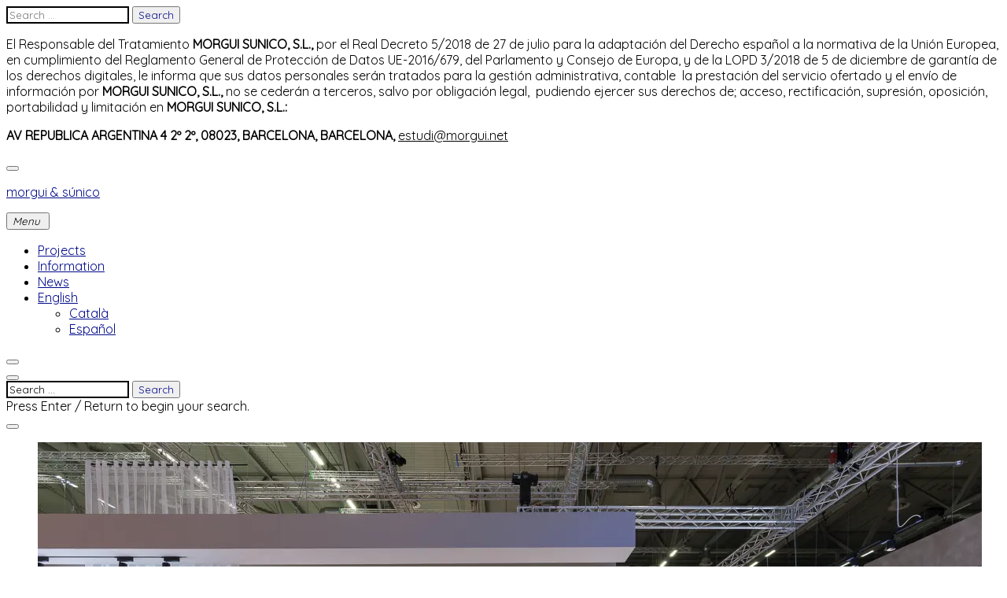

--- FILE ---
content_type: text/html; charset=UTF-8
request_url: https://www.morgui.net/en/project-tag/forma-5-en/
body_size: 10014
content:
<!DOCTYPE html>
<html lang="en-GB">
<head>
<meta charset="UTF-8">
<meta name="viewport" content="width=device-width, initial-scale=1">
<link rel="profile" href="https://gmpg.org/xfn/11">

<meta name='robots' content='index, follow, max-image-preview:large, max-snippet:-1, max-video-preview:-1' />
<link rel="alternate" href="https://www.morgui.net/ca/project-tag/forma-5-ca/" hreflang="ca" />
<link rel="alternate" href="https://www.morgui.net/es/project-tag/forma-5/" hreflang="es" />
<link rel="alternate" href="https://www.morgui.net/en/project-tag/forma-5-en/" hreflang="en" />

	<!-- This site is optimized with the Yoast SEO plugin v22.9 - https://yoast.com/wordpress/plugins/seo/ -->
	<title>Forma 5 archivos - morgui &amp; súnico</title>
	<link rel="canonical" href="https://www.morgui.net/en/project-tag/forma-5-en/" />
	<meta property="og:locale" content="en_GB" />
	<meta property="og:locale:alternate" content="ca_ES" />
	<meta property="og:locale:alternate" content="es_ES" />
	<meta property="og:type" content="article" />
	<meta property="og:title" content="Forma 5 archivos - morgui &amp; súnico" />
	<meta property="og:url" content="https://www.morgui.net/en/project-tag/forma-5-en/" />
	<meta property="og:site_name" content="morgui &amp; súnico" />
	<meta name="twitter:card" content="summary_large_image" />
	<script type="application/ld+json" class="yoast-schema-graph">{"@context":"https://schema.org","@graph":[{"@type":"CollectionPage","@id":"https://www.morgui.net/en/project-tag/forma-5-en/","url":"https://www.morgui.net/en/project-tag/forma-5-en/","name":"Forma 5 archivos - morgui &amp; súnico","isPartOf":{"@id":"https://www.morgui.net/en/#website"},"primaryImageOfPage":{"@id":"https://www.morgui.net/en/project-tag/forma-5-en/#primaryimage"},"image":{"@id":"https://www.morgui.net/en/project-tag/forma-5-en/#primaryimage"},"thumbnailUrl":"https://i0.wp.com/www.morgui.net/wp-content/uploads/2018/10/IMG_02_Orgatec18_Forma5_181022-Edit_Retouched_LowRes.jpg?fit=2000%2C1078&quality=99&ssl=1","breadcrumb":{"@id":"https://www.morgui.net/en/project-tag/forma-5-en/#breadcrumb"},"inLanguage":"en-GB"},{"@type":"ImageObject","inLanguage":"en-GB","@id":"https://www.morgui.net/en/project-tag/forma-5-en/#primaryimage","url":"https://i0.wp.com/www.morgui.net/wp-content/uploads/2018/10/IMG_02_Orgatec18_Forma5_181022-Edit_Retouched_LowRes.jpg?fit=2000%2C1078&quality=99&ssl=1","contentUrl":"https://i0.wp.com/www.morgui.net/wp-content/uploads/2018/10/IMG_02_Orgatec18_Forma5_181022-Edit_Retouched_LowRes.jpg?fit=2000%2C1078&quality=99&ssl=1","width":2000,"height":1078},{"@type":"BreadcrumbList","@id":"https://www.morgui.net/en/project-tag/forma-5-en/#breadcrumb","itemListElement":[{"@type":"ListItem","position":1,"name":"Portada","item":"https://www.morgui.net/en/"},{"@type":"ListItem","position":2,"name":"Forma 5"}]},{"@type":"WebSite","@id":"https://www.morgui.net/en/#website","url":"https://www.morgui.net/en/","name":"morgui &amp; súnico","description":"","potentialAction":[{"@type":"SearchAction","target":{"@type":"EntryPoint","urlTemplate":"https://www.morgui.net/en/?s={search_term_string}"},"query-input":"required name=search_term_string"}],"inLanguage":"en-GB"}]}</script>
	<!-- / Yoast SEO plugin. -->


<link rel='dns-prefetch' href='//stats.wp.com' />
<link rel='dns-prefetch' href='//netdna.bootstrapcdn.com' />
<link rel='dns-prefetch' href='//fonts.googleapis.com' />
<link rel='dns-prefetch' href='//c0.wp.com' />
<link rel='dns-prefetch' href='//i0.wp.com' />
<link rel="alternate" type="application/rss+xml" title="morgui &amp; súnico &raquo; Feed" href="https://www.morgui.net/en/feed/" />
<link rel="alternate" type="application/rss+xml" title="morgui &amp; súnico &raquo; Comments Feed" href="https://www.morgui.net/en/comments/feed/" />
<link rel="alternate" type="application/rss+xml" title="morgui &amp; súnico &raquo; Forma 5 Project Tag Feed" href="https://www.morgui.net/en/project-tag/forma-5-en/feed/" />
<script type="text/javascript">
/* <![CDATA[ */
window._wpemojiSettings = {"baseUrl":"https:\/\/s.w.org\/images\/core\/emoji\/15.0.3\/72x72\/","ext":".png","svgUrl":"https:\/\/s.w.org\/images\/core\/emoji\/15.0.3\/svg\/","svgExt":".svg","source":{"concatemoji":"https:\/\/www.morgui.net\/wp-includes\/js\/wp-emoji-release.min.js?ver=6.5.7"}};
/*! This file is auto-generated */
!function(i,n){var o,s,e;function c(e){try{var t={supportTests:e,timestamp:(new Date).valueOf()};sessionStorage.setItem(o,JSON.stringify(t))}catch(e){}}function p(e,t,n){e.clearRect(0,0,e.canvas.width,e.canvas.height),e.fillText(t,0,0);var t=new Uint32Array(e.getImageData(0,0,e.canvas.width,e.canvas.height).data),r=(e.clearRect(0,0,e.canvas.width,e.canvas.height),e.fillText(n,0,0),new Uint32Array(e.getImageData(0,0,e.canvas.width,e.canvas.height).data));return t.every(function(e,t){return e===r[t]})}function u(e,t,n){switch(t){case"flag":return n(e,"\ud83c\udff3\ufe0f\u200d\u26a7\ufe0f","\ud83c\udff3\ufe0f\u200b\u26a7\ufe0f")?!1:!n(e,"\ud83c\uddfa\ud83c\uddf3","\ud83c\uddfa\u200b\ud83c\uddf3")&&!n(e,"\ud83c\udff4\udb40\udc67\udb40\udc62\udb40\udc65\udb40\udc6e\udb40\udc67\udb40\udc7f","\ud83c\udff4\u200b\udb40\udc67\u200b\udb40\udc62\u200b\udb40\udc65\u200b\udb40\udc6e\u200b\udb40\udc67\u200b\udb40\udc7f");case"emoji":return!n(e,"\ud83d\udc26\u200d\u2b1b","\ud83d\udc26\u200b\u2b1b")}return!1}function f(e,t,n){var r="undefined"!=typeof WorkerGlobalScope&&self instanceof WorkerGlobalScope?new OffscreenCanvas(300,150):i.createElement("canvas"),a=r.getContext("2d",{willReadFrequently:!0}),o=(a.textBaseline="top",a.font="600 32px Arial",{});return e.forEach(function(e){o[e]=t(a,e,n)}),o}function t(e){var t=i.createElement("script");t.src=e,t.defer=!0,i.head.appendChild(t)}"undefined"!=typeof Promise&&(o="wpEmojiSettingsSupports",s=["flag","emoji"],n.supports={everything:!0,everythingExceptFlag:!0},e=new Promise(function(e){i.addEventListener("DOMContentLoaded",e,{once:!0})}),new Promise(function(t){var n=function(){try{var e=JSON.parse(sessionStorage.getItem(o));if("object"==typeof e&&"number"==typeof e.timestamp&&(new Date).valueOf()<e.timestamp+604800&&"object"==typeof e.supportTests)return e.supportTests}catch(e){}return null}();if(!n){if("undefined"!=typeof Worker&&"undefined"!=typeof OffscreenCanvas&&"undefined"!=typeof URL&&URL.createObjectURL&&"undefined"!=typeof Blob)try{var e="postMessage("+f.toString()+"("+[JSON.stringify(s),u.toString(),p.toString()].join(",")+"));",r=new Blob([e],{type:"text/javascript"}),a=new Worker(URL.createObjectURL(r),{name:"wpTestEmojiSupports"});return void(a.onmessage=function(e){c(n=e.data),a.terminate(),t(n)})}catch(e){}c(n=f(s,u,p))}t(n)}).then(function(e){for(var t in e)n.supports[t]=e[t],n.supports.everything=n.supports.everything&&n.supports[t],"flag"!==t&&(n.supports.everythingExceptFlag=n.supports.everythingExceptFlag&&n.supports[t]);n.supports.everythingExceptFlag=n.supports.everythingExceptFlag&&!n.supports.flag,n.DOMReady=!1,n.readyCallback=function(){n.DOMReady=!0}}).then(function(){return e}).then(function(){var e;n.supports.everything||(n.readyCallback(),(e=n.source||{}).concatemoji?t(e.concatemoji):e.wpemoji&&e.twemoji&&(t(e.twemoji),t(e.wpemoji)))}))}((window,document),window._wpemojiSettings);
/* ]]> */
</script>
<style id='wp-emoji-styles-inline-css' type='text/css'>

	img.wp-smiley, img.emoji {
		display: inline !important;
		border: none !important;
		box-shadow: none !important;
		height: 1em !important;
		width: 1em !important;
		margin: 0 0.07em !important;
		vertical-align: -0.1em !important;
		background: none !important;
		padding: 0 !important;
	}
</style>
<link rel='stylesheet' id='wp-block-library-css' href='https://c0.wp.com/c/6.5.7/wp-includes/css/dist/block-library/style.min.css' type='text/css' media='all' />
<style id='wp-block-library-inline-css' type='text/css'>
.has-text-align-justify{text-align:justify;}
</style>
<link rel='stylesheet' id='mediaelement-css' href='https://c0.wp.com/c/6.5.7/wp-includes/js/mediaelement/mediaelementplayer-legacy.min.css' type='text/css' media='all' />
<link rel='stylesheet' id='wp-mediaelement-css' href='https://c0.wp.com/c/6.5.7/wp-includes/js/mediaelement/wp-mediaelement.min.css' type='text/css' media='all' />
<style id='jetpack-sharing-buttons-style-inline-css' type='text/css'>
.jetpack-sharing-buttons__services-list{display:flex;flex-direction:row;flex-wrap:wrap;gap:0;list-style-type:none;margin:5px;padding:0}.jetpack-sharing-buttons__services-list.has-small-icon-size{font-size:12px}.jetpack-sharing-buttons__services-list.has-normal-icon-size{font-size:16px}.jetpack-sharing-buttons__services-list.has-large-icon-size{font-size:24px}.jetpack-sharing-buttons__services-list.has-huge-icon-size{font-size:36px}@media print{.jetpack-sharing-buttons__services-list{display:none!important}}.editor-styles-wrapper .wp-block-jetpack-sharing-buttons{gap:0;padding-inline-start:0}ul.jetpack-sharing-buttons__services-list.has-background{padding:1.25em 2.375em}
</style>
<style id='classic-theme-styles-inline-css' type='text/css'>
/*! This file is auto-generated */
.wp-block-button__link{color:#fff;background-color:#32373c;border-radius:9999px;box-shadow:none;text-decoration:none;padding:calc(.667em + 2px) calc(1.333em + 2px);font-size:1.125em}.wp-block-file__button{background:#32373c;color:#fff;text-decoration:none}
</style>
<style id='global-styles-inline-css' type='text/css'>
body{--wp--preset--color--black: #000000;--wp--preset--color--cyan-bluish-gray: #abb8c3;--wp--preset--color--white: #ffffff;--wp--preset--color--pale-pink: #f78da7;--wp--preset--color--vivid-red: #cf2e2e;--wp--preset--color--luminous-vivid-orange: #ff6900;--wp--preset--color--luminous-vivid-amber: #fcb900;--wp--preset--color--light-green-cyan: #7bdcb5;--wp--preset--color--vivid-green-cyan: #00d084;--wp--preset--color--pale-cyan-blue: #8ed1fc;--wp--preset--color--vivid-cyan-blue: #0693e3;--wp--preset--color--vivid-purple: #9b51e0;--wp--preset--gradient--vivid-cyan-blue-to-vivid-purple: linear-gradient(135deg,rgba(6,147,227,1) 0%,rgb(155,81,224) 100%);--wp--preset--gradient--light-green-cyan-to-vivid-green-cyan: linear-gradient(135deg,rgb(122,220,180) 0%,rgb(0,208,130) 100%);--wp--preset--gradient--luminous-vivid-amber-to-luminous-vivid-orange: linear-gradient(135deg,rgba(252,185,0,1) 0%,rgba(255,105,0,1) 100%);--wp--preset--gradient--luminous-vivid-orange-to-vivid-red: linear-gradient(135deg,rgba(255,105,0,1) 0%,rgb(207,46,46) 100%);--wp--preset--gradient--very-light-gray-to-cyan-bluish-gray: linear-gradient(135deg,rgb(238,238,238) 0%,rgb(169,184,195) 100%);--wp--preset--gradient--cool-to-warm-spectrum: linear-gradient(135deg,rgb(74,234,220) 0%,rgb(151,120,209) 20%,rgb(207,42,186) 40%,rgb(238,44,130) 60%,rgb(251,105,98) 80%,rgb(254,248,76) 100%);--wp--preset--gradient--blush-light-purple: linear-gradient(135deg,rgb(255,206,236) 0%,rgb(152,150,240) 100%);--wp--preset--gradient--blush-bordeaux: linear-gradient(135deg,rgb(254,205,165) 0%,rgb(254,45,45) 50%,rgb(107,0,62) 100%);--wp--preset--gradient--luminous-dusk: linear-gradient(135deg,rgb(255,203,112) 0%,rgb(199,81,192) 50%,rgb(65,88,208) 100%);--wp--preset--gradient--pale-ocean: linear-gradient(135deg,rgb(255,245,203) 0%,rgb(182,227,212) 50%,rgb(51,167,181) 100%);--wp--preset--gradient--electric-grass: linear-gradient(135deg,rgb(202,248,128) 0%,rgb(113,206,126) 100%);--wp--preset--gradient--midnight: linear-gradient(135deg,rgb(2,3,129) 0%,rgb(40,116,252) 100%);--wp--preset--font-size--small: 13px;--wp--preset--font-size--medium: 20px;--wp--preset--font-size--large: 36px;--wp--preset--font-size--x-large: 42px;--wp--preset--spacing--20: 0.44rem;--wp--preset--spacing--30: 0.67rem;--wp--preset--spacing--40: 1rem;--wp--preset--spacing--50: 1.5rem;--wp--preset--spacing--60: 2.25rem;--wp--preset--spacing--70: 3.38rem;--wp--preset--spacing--80: 5.06rem;--wp--preset--shadow--natural: 6px 6px 9px rgba(0, 0, 0, 0.2);--wp--preset--shadow--deep: 12px 12px 50px rgba(0, 0, 0, 0.4);--wp--preset--shadow--sharp: 6px 6px 0px rgba(0, 0, 0, 0.2);--wp--preset--shadow--outlined: 6px 6px 0px -3px rgba(255, 255, 255, 1), 6px 6px rgba(0, 0, 0, 1);--wp--preset--shadow--crisp: 6px 6px 0px rgba(0, 0, 0, 1);}:where(.is-layout-flex){gap: 0.5em;}:where(.is-layout-grid){gap: 0.5em;}body .is-layout-flex{display: flex;}body .is-layout-flex{flex-wrap: wrap;align-items: center;}body .is-layout-flex > *{margin: 0;}body .is-layout-grid{display: grid;}body .is-layout-grid > *{margin: 0;}:where(.wp-block-columns.is-layout-flex){gap: 2em;}:where(.wp-block-columns.is-layout-grid){gap: 2em;}:where(.wp-block-post-template.is-layout-flex){gap: 1.25em;}:where(.wp-block-post-template.is-layout-grid){gap: 1.25em;}.has-black-color{color: var(--wp--preset--color--black) !important;}.has-cyan-bluish-gray-color{color: var(--wp--preset--color--cyan-bluish-gray) !important;}.has-white-color{color: var(--wp--preset--color--white) !important;}.has-pale-pink-color{color: var(--wp--preset--color--pale-pink) !important;}.has-vivid-red-color{color: var(--wp--preset--color--vivid-red) !important;}.has-luminous-vivid-orange-color{color: var(--wp--preset--color--luminous-vivid-orange) !important;}.has-luminous-vivid-amber-color{color: var(--wp--preset--color--luminous-vivid-amber) !important;}.has-light-green-cyan-color{color: var(--wp--preset--color--light-green-cyan) !important;}.has-vivid-green-cyan-color{color: var(--wp--preset--color--vivid-green-cyan) !important;}.has-pale-cyan-blue-color{color: var(--wp--preset--color--pale-cyan-blue) !important;}.has-vivid-cyan-blue-color{color: var(--wp--preset--color--vivid-cyan-blue) !important;}.has-vivid-purple-color{color: var(--wp--preset--color--vivid-purple) !important;}.has-black-background-color{background-color: var(--wp--preset--color--black) !important;}.has-cyan-bluish-gray-background-color{background-color: var(--wp--preset--color--cyan-bluish-gray) !important;}.has-white-background-color{background-color: var(--wp--preset--color--white) !important;}.has-pale-pink-background-color{background-color: var(--wp--preset--color--pale-pink) !important;}.has-vivid-red-background-color{background-color: var(--wp--preset--color--vivid-red) !important;}.has-luminous-vivid-orange-background-color{background-color: var(--wp--preset--color--luminous-vivid-orange) !important;}.has-luminous-vivid-amber-background-color{background-color: var(--wp--preset--color--luminous-vivid-amber) !important;}.has-light-green-cyan-background-color{background-color: var(--wp--preset--color--light-green-cyan) !important;}.has-vivid-green-cyan-background-color{background-color: var(--wp--preset--color--vivid-green-cyan) !important;}.has-pale-cyan-blue-background-color{background-color: var(--wp--preset--color--pale-cyan-blue) !important;}.has-vivid-cyan-blue-background-color{background-color: var(--wp--preset--color--vivid-cyan-blue) !important;}.has-vivid-purple-background-color{background-color: var(--wp--preset--color--vivid-purple) !important;}.has-black-border-color{border-color: var(--wp--preset--color--black) !important;}.has-cyan-bluish-gray-border-color{border-color: var(--wp--preset--color--cyan-bluish-gray) !important;}.has-white-border-color{border-color: var(--wp--preset--color--white) !important;}.has-pale-pink-border-color{border-color: var(--wp--preset--color--pale-pink) !important;}.has-vivid-red-border-color{border-color: var(--wp--preset--color--vivid-red) !important;}.has-luminous-vivid-orange-border-color{border-color: var(--wp--preset--color--luminous-vivid-orange) !important;}.has-luminous-vivid-amber-border-color{border-color: var(--wp--preset--color--luminous-vivid-amber) !important;}.has-light-green-cyan-border-color{border-color: var(--wp--preset--color--light-green-cyan) !important;}.has-vivid-green-cyan-border-color{border-color: var(--wp--preset--color--vivid-green-cyan) !important;}.has-pale-cyan-blue-border-color{border-color: var(--wp--preset--color--pale-cyan-blue) !important;}.has-vivid-cyan-blue-border-color{border-color: var(--wp--preset--color--vivid-cyan-blue) !important;}.has-vivid-purple-border-color{border-color: var(--wp--preset--color--vivid-purple) !important;}.has-vivid-cyan-blue-to-vivid-purple-gradient-background{background: var(--wp--preset--gradient--vivid-cyan-blue-to-vivid-purple) !important;}.has-light-green-cyan-to-vivid-green-cyan-gradient-background{background: var(--wp--preset--gradient--light-green-cyan-to-vivid-green-cyan) !important;}.has-luminous-vivid-amber-to-luminous-vivid-orange-gradient-background{background: var(--wp--preset--gradient--luminous-vivid-amber-to-luminous-vivid-orange) !important;}.has-luminous-vivid-orange-to-vivid-red-gradient-background{background: var(--wp--preset--gradient--luminous-vivid-orange-to-vivid-red) !important;}.has-very-light-gray-to-cyan-bluish-gray-gradient-background{background: var(--wp--preset--gradient--very-light-gray-to-cyan-bluish-gray) !important;}.has-cool-to-warm-spectrum-gradient-background{background: var(--wp--preset--gradient--cool-to-warm-spectrum) !important;}.has-blush-light-purple-gradient-background{background: var(--wp--preset--gradient--blush-light-purple) !important;}.has-blush-bordeaux-gradient-background{background: var(--wp--preset--gradient--blush-bordeaux) !important;}.has-luminous-dusk-gradient-background{background: var(--wp--preset--gradient--luminous-dusk) !important;}.has-pale-ocean-gradient-background{background: var(--wp--preset--gradient--pale-ocean) !important;}.has-electric-grass-gradient-background{background: var(--wp--preset--gradient--electric-grass) !important;}.has-midnight-gradient-background{background: var(--wp--preset--gradient--midnight) !important;}.has-small-font-size{font-size: var(--wp--preset--font-size--small) !important;}.has-medium-font-size{font-size: var(--wp--preset--font-size--medium) !important;}.has-large-font-size{font-size: var(--wp--preset--font-size--large) !important;}.has-x-large-font-size{font-size: var(--wp--preset--font-size--x-large) !important;}
.wp-block-navigation a:where(:not(.wp-element-button)){color: inherit;}
:where(.wp-block-post-template.is-layout-flex){gap: 1.25em;}:where(.wp-block-post-template.is-layout-grid){gap: 1.25em;}
:where(.wp-block-columns.is-layout-flex){gap: 2em;}:where(.wp-block-columns.is-layout-grid){gap: 2em;}
.wp-block-pullquote{font-size: 1.5em;line-height: 1.6;}
</style>
<link rel='stylesheet' id='tk-shortcodes-fap-css' href='//netdna.bootstrapcdn.com/font-awesome/4.0.3/css/font-awesome.css?ver=2.0.0' type='text/css' media='all' />
<link rel='stylesheet' id='tk-shortcodes-css' href='https://www.morgui.net/wp-content/plugins/tk-shortcodes/public/css/tk-shortcodes-public.css?ver=2.0.0' type='text/css' media='all' />
<link rel='stylesheet' id='chld_thm_cfg_parent-css' href='https://www.morgui.net/wp-content/themes/resonant/style.css?ver=6.5.7' type='text/css' media='all' />
<link rel='stylesheet' id='resonant-google-fonts-css' href='https://fonts.googleapis.com/css?family=Overpass:400,400i,600,600i,700,700i&#038;subset=latin%2Clatin-ext' type='text/css' media='all' />
<link rel='stylesheet' id='dashicons-css' href='https://c0.wp.com/c/6.5.7/wp-includes/css/dashicons.min.css' type='text/css' media='all' />
<link rel='stylesheet' id='thickbox-css' href='https://c0.wp.com/c/6.5.7/wp-includes/js/thickbox/thickbox.css' type='text/css' media='all' />
<link rel='stylesheet' id='resonant-style-css' href='https://www.morgui.net/wp-content/themes/resonant-child/style.css?ver=6.5.7' type='text/css' media='all' />
<style id='resonant-style-inline-css' type='text/css'>
h1,
			h1 > a,
			h2,
			h2 > a,
			h3,
			h3 > a,
			h4,
			h4 > a,
			h5,
			h5 > a,
			h6,
			h6 > a,
			blockquote,
			blockquote p,
			q,
			q p,
			button,
			input[type="button"],
			input[type="reset"],
			input[type="submit"],
			.emphasis,
			.site-title a,
			.site-header .main-navigation a,
			.dropcap:before,
			.post-navigation .nav-previous a,
			.posts-navigation .nav-previous a,
			.post-navigation .nav-next a,
			.posts-navigation .nav-next a,
			.widget.widget_recent_entries li > a,
			.widget table caption,
			.widget th,
			.widget tfoot td a,
			.widget_recent_comments .comment-author-link,
			.widget_recent_comments .comment-author-link a,
			.widget_recent_comments .recentcomments,
			.widget_recent_comments .recentcomments a,
			.comments-area .comment-list .comment-author b > a,
			body.search .search-post-type,
			body.error404 .page-content > p,
			.error-404 .search-instructions,
			.error-404 input[type="search"],
			.search-no-results input[type="search"],
			body.search.search-no-results section.no-results .page-content > p,
			body #jp-relatedposts .jp-relatedposts-items-visual .jp-relatedposts-post h4.jp-relatedposts-post-title,
			body #jp-relatedposts h3.jp-relatedposts-headline,
			.comments-area .comment-list .comment-author b,
			.comments-area .no-comments,
			.search-wrap input[type="search"],
			.no-results input[type="search"],
			.error-404 input[type="search"] {
				font-family: Quicksand, "Times New Roman", Times, serif;
				font-weight: normal;
				font-style: normal;
			}

		

			body,
			p,
			a,
			cite,
			button,
			input,
			select,
			textarea,
			.sharedaddy .sd-social-text .sd-content ul li a.sd-button,
			.widget.widget_recent_entries li > span,
			.site-main .contact-form label,
			body .slideshow-slide-caption,
			body .content-area #infinite-handle > span > button > a  {
				font-family: Quicksand, Verdana, Geneva, sans-serif;
				font-weight: normal;
				font-style: normal;
			}

			.jp-carousel-titleanddesc-title {
				font-family: Quicksand, Verdana, Geneva, sans-serif !important;
			}
/*Body BG*/

	body,
	html body.custom-background,
	.site-content,
	.header-scrolled .site-header,
	.viewport-slider .site-header,
	.contact-filter,
	.search-wrap {
		background-color: #ffffff;
	}

	.portfolio-listing {
		background-color: #ffffff;
	}

	/*General font color*/

	body,
	input,
	select,
	textarea,
	.entry-content,
	#big-search-trigger,
	body .tb-close-icon,
	body .jp-carousel-titleanddesc-title,
	.entry-footer,
	.post-navigation a,
	.posts-navigation a,
	.text .single-soc-share-link a,
	.listing .cat-links a,
	body #jp-relatedposts .jp-relatedposts-items .jp-relatedposts-post .jp-relatedposts-post-context,
	.logged-in-as,
	.logged-in-as a,
	.comment-notes,
	.single-additional,
	.category-filter a,
	.jp-relatedposts-post p,
	.text .single-soc-share-link a {
		color: #000000;
	}

	.search-wrap input[type="search"]::-webkit-input-placeholder,
	.no-results input[type="search"]::-webkit-input-placeholder,
	.error-404 input[type="search"]::-webkit-input-placeholder {
		color: #000000;
	}

	.search-wrap input[type="search"]:-moz-placeholder,
	.no-results input[type="search"]:-moz-placeholder,
	.error-404 input[type="search"]:-moz-placeholder {
		color: #000000;
	}

	.search-wrap input[type="search"]::-moz-placeholder,
	.no-results input[type="search"]::-moz-placeholder,
	.error-404 input[type="search"]::-moz-placeholder {
		color: #000000;
	}

	.search-wrap input[type="search"]:-ms-input-placeholder,
	.search-wrap input[type="search"]:-ms-input-placeholder:focus,
	.no-results input[type="search"]:-ms-input-placeholder,
	.no-results input[type="search"]:-ms-input-placeholder:focus,
	.error-404 input[type="search"]:-ms-input-placeholder,
	.error-404 input[type="search"]:-ms-input-placeholder:focus {
		color: #000000;
	}

	.site-info,
	.site-info a {
		color: rgba(0,0,0,0.6);
	}

	.paging-navigation .current,
	.widget .post-date,
	.back-to-top {
		color: rgba(0,0,0,0.4);
	}

	input[type="text"],
	input[type="email"],
	input[type="url"],
	input[type="password"],
	input[type="search"],
	input[type="number"],
	input[type="tel"],
	input[type="range"],
	input[type="date"],
	input[type="month"],
	input[type="week"],
	input[type="time"],
	input[type="datetime"],
	input[type="datetime-local"],
	input[type="color"],
	textarea,
	select,
	.search-wrap input[type="search"],
	.no-results input[type="search"],
	.error-404 input[type="search"] {
		border-color: #000000;
	}

	#big-search-close:before,
	#big-search-close:after {
		background-color: #000000;
	}

	.listing .cat-links a:before {
		background-color: #000000;
	}

	/*Heading color*/

	h1,
	h2,
	h3,
	h4,
	h5,
	h6,
	h1 a,
	h2 a,
	h3 a,
	h4 a,
	h5 a,
	h6 a,
	.entry-content h1,
	.entry-content h2,
	.entry-content h3,
	.entry-content h4,
	.entry-content h5,
	.entry-content h6,
	.entry-content h1 a,
	.entry-content h2 a,
	.entry-content h3 a,
	.entry-content h4 a,
	.entry-content h5 a,
	.entry-content h6 a,
	.single-additional h1,
	.single-additional h2,
	.single-additional h3,
	.single-additional h4,
	.single-additional h5,
	.single-additional h6,
	blockquote,
	.emphasis,
	.big-search-trigger button,
	.sidebar-trigger button,
	.search-form input[type="submit"],
	body #infinite-handle span,
	body #TB_caption,
	.format-video #TB_ajaxWindowTitle {
		color: #000989;
	}

	/*Link and Meta colors*/

	a,
	.entry-content a,
	.author-box a,
	.entry-footer a,
	.category-filter a,
	.big-search-trigger button,
	.sidebar-trigger button {
		color: #000989;
	}

	.sharedaddy .sd-social-text .sd-content ul li a.sd-button {
		color: #000989 !important;
	}

	.nav-menu a:before,
	.entry-content a:before,
	.entry-footer a:before,
	.entry-meta a:before,
	.author-box a:before,
	body #infinite-handle span:before,
	.comments-area .nav-links a:before,
	.comment-author a:before,
	.comment-content a:before,
	.comment-reply-link:before,
	.comment-form a:before,
	.paging-navigation a:before,
	.category-filter a:before,
	.single-additional a:before,
	.sd-social-text ul li a:after,
	.portfolio-archive .entry-title a:before {
		background-color: #000989;
	}

	/*Responsive*/

	@media only screen and (min-width: 1025px){

		.site-info a:hover,
		.back-to-top:hover {
			color: #000000;
		}

	}
</style>
<link rel='stylesheet' id='resonant-headings-font-css' href='https://fonts.googleapis.com/css?family=Quicksand%3A&#038;ver=1.0.0' type='text/css' media='all' />
<link rel='stylesheet' id='resonant-paragraph-font-css' href='https://fonts.googleapis.com/css?family=Quicksand%3A&#038;ver=1.0.0' type='text/css' media='all' />
<link rel='stylesheet' id='jetpack_css-css' href='https://c0.wp.com/p/jetpack/13.5.1/css/jetpack.css' type='text/css' media='all' />
<script type="text/javascript" src="https://c0.wp.com/c/6.5.7/wp-includes/js/jquery/jquery.min.js" id="jquery-core-js"></script>
<script type="text/javascript" src="https://c0.wp.com/c/6.5.7/wp-includes/js/jquery/jquery-migrate.min.js" id="jquery-migrate-js"></script>
<script type="text/javascript" src="https://c0.wp.com/c/6.5.7/wp-includes/js/jquery/ui/core.min.js" id="jquery-ui-core-js"></script>
<script type="text/javascript" src="https://c0.wp.com/c/6.5.7/wp-includes/js/jquery/ui/tabs.min.js" id="jquery-ui-tabs-js"></script>
<script type="text/javascript" src="https://www.morgui.net/wp-content/plugins/tk-shortcodes/public/js/tk-shortcodes-public.js?ver=2.0.0" id="tk-shortcodes-js"></script>
<link rel="https://api.w.org/" href="https://www.morgui.net/wp-json/" /><link rel="alternate" type="application/json" href="https://www.morgui.net/wp-json/wp/v2/jetpack-portfolio-tag/503" /><link rel="EditURI" type="application/rsd+xml" title="RSD" href="https://www.morgui.net/xmlrpc.php?rsd" />
<meta name="generator" content="WordPress 6.5.7" />
	<style>img#wpstats{display:none}</style>
		<style type="text/css" id="custom-background-css">
body.custom-background { background-color: #fde4e0; }
</style>
	<link rel="icon" href="https://i0.wp.com/www.morgui.net/wp-content/uploads/2018/12/cropped-2019_LogoMorguiSunico_FonsPantalla-05-e1590749565795.jpg?fit=32%2C32&#038;quality=99&#038;ssl=1" sizes="32x32" />
<link rel="icon" href="https://i0.wp.com/www.morgui.net/wp-content/uploads/2018/12/cropped-2019_LogoMorguiSunico_FonsPantalla-05-e1590749565795.jpg?fit=192%2C192&#038;quality=99&#038;ssl=1" sizes="192x192" />
<link rel="apple-touch-icon" href="https://i0.wp.com/www.morgui.net/wp-content/uploads/2018/12/cropped-2019_LogoMorguiSunico_FonsPantalla-05-e1590749565795.jpg?fit=180%2C180&#038;quality=99&#038;ssl=1" />
<meta name="msapplication-TileImage" content="https://i0.wp.com/www.morgui.net/wp-content/uploads/2018/12/cropped-2019_LogoMorguiSunico_FonsPantalla-05-e1590749565795.jpg?fit=270%2C270&#038;quality=99&#038;ssl=1" />
</head>

<body data-rsssl=1 class="archive tax-jetpack-portfolio-tag term-forma-5-en term-503 custom-background layout-three-columns content-below hfeed sticky-header tk-theme-frontend">

<aside id="secondary" class="widget-area" role="complementary">
	<div class="scroll-box">
		<section id="search-2" class="widget widget_search"><form role="search" method="get" class="search-form" action="https://www.morgui.net/en/">
				<label>
					<span class="screen-reader-text">Search for:</span>
					<input type="search" class="search-field" placeholder="Search &hellip;" value="" name="s" />
				</label>
				<input type="submit" class="search-submit" value="Search" />
			</form></section><section id="text-2" class="widget widget_text">			<div class="textwidget"><p>El Responsable del Tratamiento <strong>MORGUI SUNICO, S.L.,</strong> por el Real Decreto 5/2018 de 27 de julio para la adaptación del Derecho español a la normativa de la Unión Europea, en cumplimiento del Reglamento General de Protección de Datos UE-2016/679, del Parlamento y Consejo de Europa, y de la LOPD 3/2018 de 5 de diciembre de garantía de los derechos digitales, le informa que sus datos personales serán tratados para la gestión administrativa, contable  la prestación del servicio ofertado y el envío de información por <strong>MORGUI SUNICO, S.L.,</strong> no se cederán a terceros, salvo por obligación legal,  pudiendo ejercer sus derechos de; acceso, rectificación, supresión, oposición, portabilidad y limitación en <strong>MORGUI SUNICO, S.L.:</strong></p>
<p><strong>AV REPUBLICA ARGENTINA 4 2º 2º, 08023, BARCELONA, BARCELONA, </strong><u>estudi@morgui.net</u></p>
</div>
		</section>	</div>
	<button id="closeSidebar" class="close-sidebar"><span class="screen-reader-text">close sidebar</span></button>
</aside><!-- #secondary -->


<div id="page" class="site">

	<a class="skip-link screen-reader-text" href="#content">Skip to content</a>

	<header id="masthead" class="site-header" role="banner">
		<div class="container">

			<div class="site-branding">
				
									<p class="site-title"><a href="https://www.morgui.net/en/" rel="home">morgui &amp; súnico</a></p>
							</div><!-- .site-branding -->

			<nav id="site-navigation" class="main-navigation" role="navigation">
				<button class="menu-toggle" aria-controls="primary-menu" aria-expanded="false"><em>Menu</em><span>&nbsp;</span></button>
				<div class="menu-principal-en-container"><ul id="primary-menu" class="menu"><li id="menu-item-5080" class="menu-item menu-item-type-post_type menu-item-object-page menu-item-home menu-item-5080"><a href="https://www.morgui.net/en/">Projects</a></li>
<li id="menu-item-5081" class="menu-item menu-item-type-post_type menu-item-object-page menu-item-5081"><a href="https://www.morgui.net/en/information/">Information</a></li>
<li id="menu-item-5082" class="menu-item menu-item-type-post_type menu-item-object-page current_page_parent menu-item-5082"><a href="https://www.morgui.net/en/news/">News</a></li>
<li id="menu-item-5083" class="pll-parent-menu-item menu-item menu-item-type-custom menu-item-object-custom menu-item-has-children menu-item-5083"><a href="#pll_switcher">English</a>
<ul class="sub-menu">
	<li id="menu-item-5083-ca" class="lang-item lang-item-194 lang-item-ca lang-item-first menu-item menu-item-type-custom menu-item-object-custom menu-item-5083-ca"><a href="https://www.morgui.net/ca/project-tag/forma-5-ca/" hreflang="ca" lang="ca">Català</a></li>
	<li id="menu-item-5083-es" class="lang-item lang-item-112 lang-item-es menu-item menu-item-type-custom menu-item-object-custom menu-item-5083-es"><a href="https://www.morgui.net/es/project-tag/forma-5/" hreflang="es-ES" lang="es-ES">Español</a></li>
</ul>
</li>
</ul></div>			</nav><!-- #site-navigation -->

			<!-- Search trigger -->
			<div id="big-search-trigger" class="big-search-trigger">
				<button>
					<span class="screen-reader-text">open search form</span>
					<i class="icon-search"></i>
				</button>
			</div>

			<!-- Sidebar trigger -->
			
				<div id="sidebar-trigger" class="sidebar-trigger">
					<button aria-expanded="false">
						<span class="screen-reader-text">open sidebar</span>
						<i class="icon-sidebar"></i>
					</button>
				</div>

			
		</div><!-- .container -->
	</header><!-- #masthead -->

	<!-- Search form -->
	<div class="search-wrap">
		<form role="search" method="get" class="search-form" action="https://www.morgui.net/en/">
				<label>
					<span class="screen-reader-text">Search for:</span>
					<input type="search" class="search-field" placeholder="Search &hellip;" value="" name="s" />
				</label>
				<input type="submit" class="search-submit" value="Search" />
			</form>		<div class="search-instructions">Press Enter / Return to begin your search.</div>
		<button id="big-search-close">
			<span class="screen-reader-text">close search form</span>
		</button>
	</div>

	<div id="content" class="site-content">

	<!-- Featured Portfolio Slider -->

	
	<div id="primary" class="content-area">
		<main id="main" class="site-main portfolio-archive" role="main">

			
				<div class="scrollable portfolio-listing">
					<div class="row">
						<div class="portfolio-wrapper masonry" id="post-load">

							<div class="grid-sizer col-md-4 col-sm-6"></div>

							
								
<article id="post-5020" class="post-5020 jetpack-portfolio type-jetpack-portfolio status-publish format-standard has-post-thumbnail hentry jetpack-portfolio-type-retail-branding jetpack-portfolio-tag-2018-en jetpack-portfolio-tag-brand-art-installation jetpack-portfolio-tag-concept-design jetpack-portfolio-tag-forma-5-en jetpack-portfolio-tag-graphic-design jetpack-portfolio-tag-interior-design jetpack-portfolio-tag-orgatec-en jetpack-portfolio-tag-stand-en col-md-4 col-sm-6">

	
			
			<figure class="featured-image">
				<a href="https://www.morgui.net/en/portfolio/orgatec-2018-forma-5-en/"><img width="1200" height="647" src="https://i0.wp.com/www.morgui.net/wp-content/uploads/2018/10/IMG_02_Orgatec18_Forma5_181022-Edit_Retouched_LowRes.jpg?fit=1200%2C647&amp;quality=99&amp;ssl=1" class="attachment-resonant-archive-image size-resonant-archive-image wp-post-image" alt="" decoding="async" fetchpriority="high" srcset="https://i0.wp.com/www.morgui.net/wp-content/uploads/2018/10/IMG_02_Orgatec18_Forma5_181022-Edit_Retouched_LowRes.jpg?w=2000&amp;quality=99&amp;ssl=1 2000w, https://i0.wp.com/www.morgui.net/wp-content/uploads/2018/10/IMG_02_Orgatec18_Forma5_181022-Edit_Retouched_LowRes.jpg?resize=300%2C162&amp;quality=99&amp;ssl=1 300w, https://i0.wp.com/www.morgui.net/wp-content/uploads/2018/10/IMG_02_Orgatec18_Forma5_181022-Edit_Retouched_LowRes.jpg?resize=768%2C414&amp;quality=99&amp;ssl=1 768w, https://i0.wp.com/www.morgui.net/wp-content/uploads/2018/10/IMG_02_Orgatec18_Forma5_181022-Edit_Retouched_LowRes.jpg?resize=1024%2C552&amp;quality=99&amp;ssl=1 1024w, https://i0.wp.com/www.morgui.net/wp-content/uploads/2018/10/IMG_02_Orgatec18_Forma5_181022-Edit_Retouched_LowRes.jpg?resize=1200%2C647&amp;quality=99&amp;ssl=1 1200w, https://i0.wp.com/www.morgui.net/wp-content/uploads/2018/10/IMG_02_Orgatec18_Forma5_181022-Edit_Retouched_LowRes.jpg?resize=1920%2C1035&amp;quality=99&amp;ssl=1 1920w, https://i0.wp.com/www.morgui.net/wp-content/uploads/2018/10/IMG_02_Orgatec18_Forma5_181022-Edit_Retouched_LowRes.jpg?resize=150%2C81&amp;quality=99&amp;ssl=1 150w, https://i0.wp.com/www.morgui.net/wp-content/uploads/2018/10/IMG_02_Orgatec18_Forma5_181022-Edit_Retouched_LowRes.jpg?w=1760&amp;quality=99&amp;ssl=1 1760w" sizes="(max-width: 1200px) 100vw, 1200px" /></a>
			</figure>

		
	<header class="entry-header">

		<h1 class="entry-title"><a href="https://www.morgui.net/en/portfolio/orgatec-2018-forma-5-en/" rel="bookmark"><span>Orgatec 2018 Forma 5</span></a></h1>
	</header><!-- .entry-header -->

	<a class="thickbox" rel="gallery" title="Orgatec 2018 Forma 5" href="https://www.morgui.net/wp-content/uploads/2018/10/IMG_02_Orgatec18_Forma5_181022-Edit_Retouched_LowRes.jpg"></a>
</article><!-- #post-## -->


							
								
<article id="post-4860" class="post-4860 jetpack-portfolio type-jetpack-portfolio status-publish format-standard has-post-thumbnail hentry jetpack-portfolio-type-retail-branding jetpack-portfolio-tag-2016-en jetpack-portfolio-tag-brand-art-installation jetpack-portfolio-tag-forma-5-en jetpack-portfolio-tag-orgatec-en jetpack-portfolio-tag-stand-en col-md-4 col-sm-6">

	
			
			<figure class="featured-image">
				<a href="https://www.morgui.net/en/portfolio/orgatec-2016-forma-5-en/"><img width="1200" height="360" src="https://i0.wp.com/www.morgui.net/wp-content/uploads/2016/10/F5_Stand_01.jpg?fit=1200%2C360&amp;quality=99&amp;ssl=1" class="attachment-resonant-archive-image size-resonant-archive-image wp-post-image" alt="" decoding="async" srcset="https://i0.wp.com/www.morgui.net/wp-content/uploads/2016/10/F5_Stand_01.jpg?w=5693&amp;quality=99&amp;ssl=1 5693w, https://i0.wp.com/www.morgui.net/wp-content/uploads/2016/10/F5_Stand_01.jpg?resize=300%2C90&amp;quality=99&amp;ssl=1 300w, https://i0.wp.com/www.morgui.net/wp-content/uploads/2016/10/F5_Stand_01.jpg?resize=768%2C231&amp;quality=99&amp;ssl=1 768w, https://i0.wp.com/www.morgui.net/wp-content/uploads/2016/10/F5_Stand_01.jpg?resize=1024%2C308&amp;quality=99&amp;ssl=1 1024w, https://i0.wp.com/www.morgui.net/wp-content/uploads/2016/10/F5_Stand_01.jpg?resize=1200%2C360&amp;quality=99&amp;ssl=1 1200w, https://i0.wp.com/www.morgui.net/wp-content/uploads/2016/10/F5_Stand_01.jpg?resize=1920%2C577&amp;quality=99&amp;ssl=1 1920w, https://i0.wp.com/www.morgui.net/wp-content/uploads/2016/10/F5_Stand_01.jpg?resize=150%2C45&amp;quality=99&amp;ssl=1 150w, https://i0.wp.com/www.morgui.net/wp-content/uploads/2016/10/F5_Stand_01.jpg?w=1760&amp;quality=99&amp;ssl=1 1760w, https://i0.wp.com/www.morgui.net/wp-content/uploads/2016/10/F5_Stand_01.jpg?w=2640&amp;quality=99&amp;ssl=1 2640w" sizes="(max-width: 1200px) 100vw, 1200px" /></a>
			</figure>

		
	<header class="entry-header">

		<h1 class="entry-title"><a href="https://www.morgui.net/en/portfolio/orgatec-2016-forma-5-en/" rel="bookmark"><span>Orgatec 2016 Forma 5</span></a></h1>
	</header><!-- .entry-header -->

	<a class="thickbox" rel="gallery" title="Orgatec 2016 Forma 5" href="https://www.morgui.net/wp-content/uploads/2016/10/F5_Stand_01.jpg"></a>
</article><!-- #post-## -->


							
								
<article id="post-4777" class="post-4777 jetpack-portfolio type-jetpack-portfolio status-publish format-standard has-post-thumbnail hentry jetpack-portfolio-type-retail-branding jetpack-portfolio-tag-2014-en jetpack-portfolio-tag-brand-art-installation jetpack-portfolio-tag-forma-5-en jetpack-portfolio-tag-orgatec-en jetpack-portfolio-tag-stand-en col-md-4 col-sm-6">

	
			
			<figure class="featured-image">
				<a href="https://www.morgui.net/en/portfolio/orgatec-2014-forma-5-en/"><img width="1200" height="545" src="https://i0.wp.com/www.morgui.net/wp-content/uploads/2014/10/DSC_0033_copia.jpg?fit=1200%2C545&amp;quality=99&amp;ssl=1" class="attachment-resonant-archive-image size-resonant-archive-image wp-post-image" alt="" decoding="async" srcset="https://i0.wp.com/www.morgui.net/wp-content/uploads/2014/10/DSC_0033_copia.jpg?w=3588&amp;quality=99&amp;ssl=1 3588w, https://i0.wp.com/www.morgui.net/wp-content/uploads/2014/10/DSC_0033_copia.jpg?resize=300%2C136&amp;quality=99&amp;ssl=1 300w, https://i0.wp.com/www.morgui.net/wp-content/uploads/2014/10/DSC_0033_copia.jpg?resize=768%2C349&amp;quality=99&amp;ssl=1 768w, https://i0.wp.com/www.morgui.net/wp-content/uploads/2014/10/DSC_0033_copia.jpg?resize=1024%2C465&amp;quality=99&amp;ssl=1 1024w, https://i0.wp.com/www.morgui.net/wp-content/uploads/2014/10/DSC_0033_copia.jpg?resize=1200%2C545&amp;quality=99&amp;ssl=1 1200w, https://i0.wp.com/www.morgui.net/wp-content/uploads/2014/10/DSC_0033_copia.jpg?resize=1920%2C873&amp;quality=99&amp;ssl=1 1920w, https://i0.wp.com/www.morgui.net/wp-content/uploads/2014/10/DSC_0033_copia.jpg?resize=150%2C68&amp;quality=99&amp;ssl=1 150w, https://i0.wp.com/www.morgui.net/wp-content/uploads/2014/10/DSC_0033_copia.jpg?w=1760&amp;quality=99&amp;ssl=1 1760w, https://i0.wp.com/www.morgui.net/wp-content/uploads/2014/10/DSC_0033_copia.jpg?w=2640&amp;quality=99&amp;ssl=1 2640w" sizes="(max-width: 1200px) 100vw, 1200px" /></a>
			</figure>

		
	<header class="entry-header">

		<h1 class="entry-title"><a href="https://www.morgui.net/en/portfolio/orgatec-2014-forma-5-en/" rel="bookmark"><span>Orgatec 2014 Forma 5</span></a></h1>
	</header><!-- .entry-header -->

	<a class="thickbox" rel="gallery" title="Orgatec 2014 Forma 5" href="https://www.morgui.net/wp-content/uploads/2014/10/DSC_0033_copia.jpg"></a>
</article><!-- #post-## -->


							
								
<article id="post-4707" class="post-4707 jetpack-portfolio type-jetpack-portfolio status-publish format-standard has-post-thumbnail hentry jetpack-portfolio-type-retail-branding jetpack-portfolio-tag-2012-en jetpack-portfolio-tag-brand-art-installation jetpack-portfolio-tag-forma-5-en jetpack-portfolio-tag-orgatec-en jetpack-portfolio-tag-stand-en col-md-4 col-sm-6">

	
			
			<figure class="featured-image">
				<a href="https://www.morgui.net/en/portfolio/orgatec-2012-forma-5-en/"><img width="1200" height="797" src="https://i0.wp.com/www.morgui.net/wp-content/uploads/2018/12/DSC_0026.jpg?fit=1200%2C797&amp;quality=99&amp;ssl=1" class="attachment-resonant-archive-image size-resonant-archive-image wp-post-image" alt="" decoding="async" loading="lazy" srcset="https://i0.wp.com/www.morgui.net/wp-content/uploads/2018/12/DSC_0026.jpg?w=1429&amp;quality=99&amp;ssl=1 1429w, https://i0.wp.com/www.morgui.net/wp-content/uploads/2018/12/DSC_0026.jpg?resize=300%2C199&amp;quality=99&amp;ssl=1 300w, https://i0.wp.com/www.morgui.net/wp-content/uploads/2018/12/DSC_0026.jpg?resize=768%2C510&amp;quality=99&amp;ssl=1 768w, https://i0.wp.com/www.morgui.net/wp-content/uploads/2018/12/DSC_0026.jpg?resize=1024%2C680&amp;quality=99&amp;ssl=1 1024w, https://i0.wp.com/www.morgui.net/wp-content/uploads/2018/12/DSC_0026.jpg?resize=1200%2C797&amp;quality=99&amp;ssl=1 1200w, https://i0.wp.com/www.morgui.net/wp-content/uploads/2018/12/DSC_0026.jpg?resize=150%2C100&amp;quality=99&amp;ssl=1 150w" sizes="(max-width: 1200px) 100vw, 1200px" /></a>
			</figure>

		
	<header class="entry-header">

		<h1 class="entry-title"><a href="https://www.morgui.net/en/portfolio/orgatec-2012-forma-5-en/" rel="bookmark"><span>Orgatec 2012 Forma 5</span></a></h1>
	</header><!-- .entry-header -->

	<a class="thickbox" rel="gallery" title="Orgatec 2012 Forma 5" href="https://www.morgui.net/wp-content/uploads/2018/12/DSC_0026.jpg"></a>
</article><!-- #post-## -->


							
								
<article id="post-4584" class="post-4584 jetpack-portfolio type-jetpack-portfolio status-publish format-standard has-post-thumbnail hentry jetpack-portfolio-type-retail-branding jetpack-portfolio-tag-2010-en jetpack-portfolio-tag-brand-art-installation jetpack-portfolio-tag-forma-5-en jetpack-portfolio-tag-orgatec-en jetpack-portfolio-tag-stand-en col-md-4 col-sm-6">

	
			
			<figure class="featured-image">
				<a href="https://www.morgui.net/en/portfolio/orgatec-2010-forma-5-en/"><img width="1200" height="851" src="https://i0.wp.com/www.morgui.net/wp-content/uploads/2010/10/MFER_FM5_04.jpg?fit=1200%2C851&amp;quality=99&amp;ssl=1" class="attachment-resonant-archive-image size-resonant-archive-image wp-post-image" alt="" decoding="async" loading="lazy" srcset="https://i0.wp.com/www.morgui.net/wp-content/uploads/2010/10/MFER_FM5_04.jpg?w=1200&amp;quality=99&amp;ssl=1 1200w, https://i0.wp.com/www.morgui.net/wp-content/uploads/2010/10/MFER_FM5_04.jpg?resize=300%2C213&amp;quality=99&amp;ssl=1 300w, https://i0.wp.com/www.morgui.net/wp-content/uploads/2010/10/MFER_FM5_04.jpg?resize=768%2C545&amp;quality=99&amp;ssl=1 768w, https://i0.wp.com/www.morgui.net/wp-content/uploads/2010/10/MFER_FM5_04.jpg?resize=1024%2C726&amp;quality=99&amp;ssl=1 1024w, https://i0.wp.com/www.morgui.net/wp-content/uploads/2010/10/MFER_FM5_04.jpg?resize=150%2C106&amp;quality=99&amp;ssl=1 150w" sizes="(max-width: 1200px) 100vw, 1200px" /></a>
			</figure>

		
	<header class="entry-header">

		<h1 class="entry-title"><a href="https://www.morgui.net/en/portfolio/orgatec-2010-forma-5-en/" rel="bookmark"><span>Orgatec 2010 Forma 5</span></a></h1>
	</header><!-- .entry-header -->

	<a class="thickbox" rel="gallery" title="Orgatec 2010 Forma 5" href="https://www.morgui.net/wp-content/uploads/2010/10/MFER_FM5_04.jpg"></a>
</article><!-- #post-## -->


							
						</div>
					</div><!-- .row -->

				</div><!-- .scrollable -->

				
			
		</main>
	</div>


	</div><!-- #content -->

	<footer id="colophon" class="site-footer" role="contentinfo">
		<div class="container">
			<div class="site-info">

				©2021 Morgui Súnico, SL&nbsp&nbsp&nbsp<a href="mailto:estudi@morgui.net">estudi@morgui.net</a>&nbsp&nbsp&nbsp<a href="tel:+34616940011">(+34) 616 94 00 11</a>
			</div><!-- .site-info -->
		</div>
	</footer><!-- #colophon -->

	<a href="#" id="scrollUp" class="back-to-top">
		<i class="icon-top"></i>
	</a>

</div><!-- #page -->

<script type="text/javascript" src="https://c0.wp.com/c/6.5.7/wp-includes/js/imagesloaded.min.js" id="imagesloaded-js"></script>
<script type="text/javascript" src="https://c0.wp.com/c/6.5.7/wp-includes/js/masonry.min.js" id="masonry-js"></script>
<script type="text/javascript" id="thickbox-js-extra">
/* <![CDATA[ */
var thickboxL10n = {"next":"Next >","prev":"< Prev","image":"Image","of":"of","close":"Close","noiframes":"This feature requires inline frames. You have iframes disabled or your browser does not support them.","loadingAnimation":"https:\/\/www.morgui.net\/wp-includes\/js\/thickbox\/loadingAnimation.gif"};
/* ]]> */
</script>
<script type="text/javascript" src="https://c0.wp.com/c/6.5.7/wp-includes/js/thickbox/thickbox.js" id="thickbox-js"></script>
<script type="text/javascript" src="https://www.morgui.net/wp-content/themes/resonant/assets/js/common.js?ver=6.5.7" id="resonant-call-scripts-js"></script>
<script type="text/javascript" src="https://stats.wp.com/e-202604.js" id="jetpack-stats-js" data-wp-strategy="defer"></script>
<script type="text/javascript" id="jetpack-stats-js-after">
/* <![CDATA[ */
_stq = window._stq || [];
_stq.push([ "view", JSON.parse("{\"v\":\"ext\",\"blog\":\"155246326\",\"post\":\"0\",\"tz\":\"1\",\"srv\":\"www.morgui.net\",\"j\":\"1:13.5.1\"}") ]);
_stq.push([ "clickTrackerInit", "155246326", "0" ]);
/* ]]> */
</script>
<script type="text/javascript">
(function() {
				var expirationDate = new Date();
				expirationDate.setTime( expirationDate.getTime() + 31536000 * 1000 );
				document.cookie = "pll_language=en; expires=" + expirationDate.toUTCString() + "; path=/; secure; SameSite=Lax";
			}());

</script>

</body>
</html>
